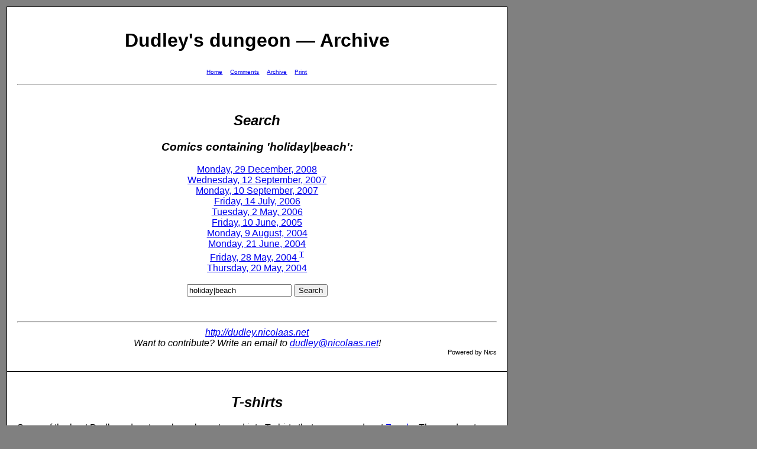

--- FILE ---
content_type: text/html; charset=UTF-8
request_url: https://nicolaas.net/dudley/archive.php?f=20081231&q=holiday%7Cbeach
body_size: 978
content:
<!DOCTYPE HTML PUBLIC "-//W3C//DTD HTML 4.01 Transitional//EN">
<html>
<head>
<meta http-equiv=Content-Type content="text/html; charset=utf-8">
<title>Dudley's dungeon -- Archive</title>
<link rel="stylesheet" href="dudley.css" type="text/css"> 
</head>
<body>
<table><tr><td valign="top">
<div class="page">
<div class="pagecontent">
<h1>Dudley's dungeon &mdash; Archive</h1>
    <table class="pagebar" align="center"><tr>

    <td>
    <a href="index.php">Home</a>    </td>

    <td>
    <a href="index.php?f=20081231">Comments</a>    </td>

    <td>
    <a href="archive.php?f=20081231">Archive</a>    </td>

    <td>
    <a href="print.php?f=20081231">Print</a>    </td>
    </tr></table>
    <hr><br>
<h2>Search</h2>
<h3>Comics containing 'holiday|beach':</h3><a href="index.php?f=20081229&amp;q=holiday%7Cbeach">Monday, 29 December, 2008</a><br>
<a href="index.php?f=20070912&amp;q=holiday%7Cbeach">Wednesday, 12 September, 2007</a><br>
<a href="index.php?f=20070910&amp;q=holiday%7Cbeach">Monday, 10 September, 2007</a><br>
<a href="index.php?f=20060714&amp;q=holiday%7Cbeach">Friday, 14 July, 2006</a><br>
<a href="index.php?f=20060502&amp;q=holiday%7Cbeach">Tuesday, 2 May, 2006</a><br>
<a href="index.php?f=20050610&amp;q=holiday%7Cbeach">Friday, 10 June, 2005</a><br>
<a href="index.php?f=20040809&amp;q=holiday%7Cbeach">Monday, 9 August, 2004</a><br>
<a href="index.php?f=20040621&amp;q=holiday%7Cbeach">Monday, 21 June, 2004</a><br>
<a href="index.php?f=20040528&amp;q=holiday%7Cbeach">Friday, 28 May, 2004 <sup><b>T</b></sup></a><br>
<a href="index.php?f=20040520&amp;q=holiday%7Cbeach">Thursday, 20 May, 2004</a><br>
<br>
<form action="" method="get">
    <input type="hidden" name="f" value="20081231">
    <input type="text" name="q" value="holiday|beach">
    <input type="submit" value="Search">
</form>
<br><hr>
    <address>
    <a href="http://dudley.nicolaas.net/">http://dudley.nicolaas.net</a><br>
    Want to contribute? Write an email to <a href="mailto:dudley@nicolaas.net">dudley@nicolaas.net</a>!
    </address> 
    <div align="right"><small><small>Powered by N<i>ic</i>s</small></small></div>
    </div>
<br>
</div>
<div class="page">
<div class="pagecontent">
<h2>T-shirts</h2>
<p>Some of the best Dudley adventures have been turned into T-shirts that you
can order at
<a href="http://www.zazzle.com/link.asp?associate_id=238713885004066690&amp;redirect=home">Zazzle</a>.
Those adventures are marked with a 'T' below. If you 
want to get the T-shirt, go to that adventure and press the T-shirt button on
that page.</p>
<p>Alternatively, you can browse 
<a href="http://www.zazzle.com/link.asp?associate_id=238713885004066690&amp;redirect=contributor&amp;contributor_id=238713885004066690">Dudley's dungeon's product gallery at Zazzle</a>.</p>
<p>If you want a T-shirt of a specific date, let me know! Add a comment or send
a mail to <a href="mailto:dudley@nicolaas.net">dudley@nicolaas.net</a>.
<br>
<br>
<hr><br>
